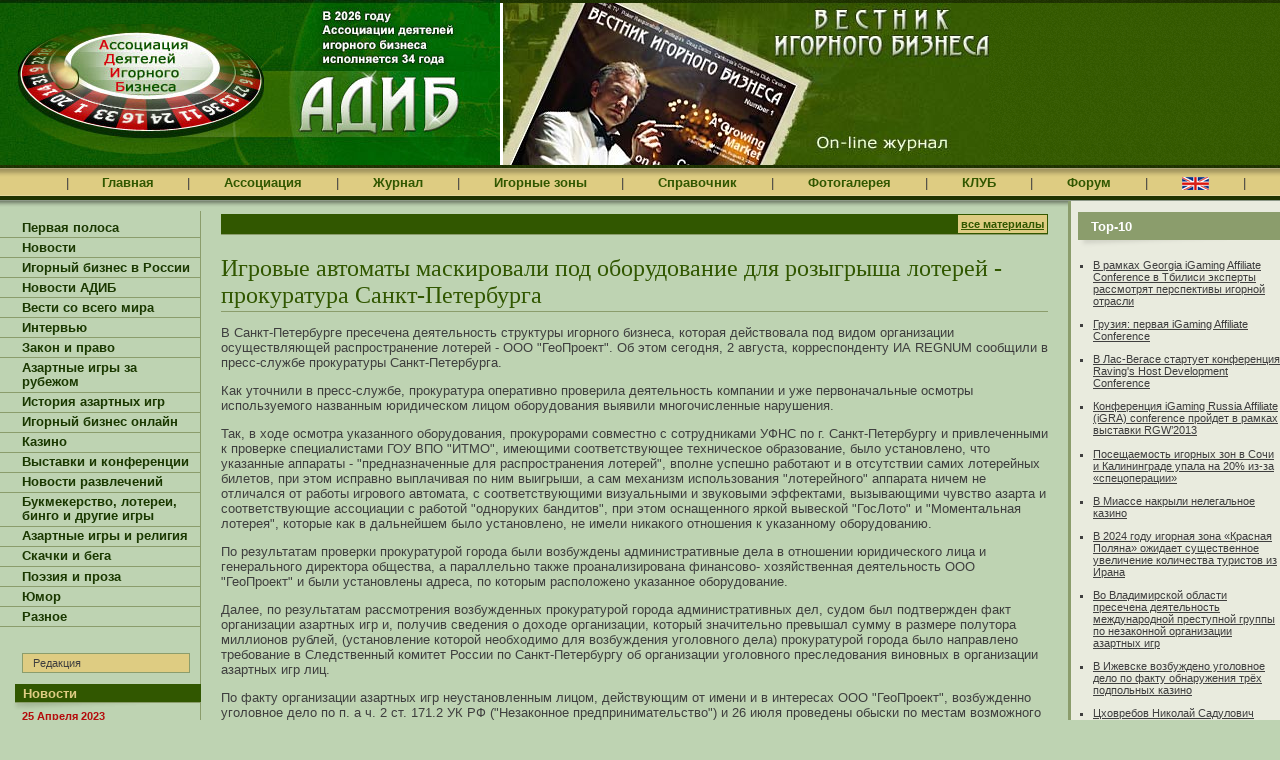

--- FILE ---
content_type: text/html; charset=windows-1251
request_url: http://vib.adib92.ru/main.mhtml?PubID=12481
body_size: 29513
content:
<!DOCTYPE html PUBLIC "-//W3C//DTD XHTML 1.0 Strict//EN"
	"http://www.w3.org/TR/xhtml1/DTD/xhtml1-strict.dtd">
<html xmlns="http://www.w3.org/1999/xhtml" xml:lang="ru">
<head>
	<meta http-equiv="Content-Type" content="text/html; charset=windows-1251" />
	<meta http-equiv="Content-Language" content="ru" />
	<meta name="description" content="Игровые автоматы маскировали под оборудование для розыгрыша лотерей - прокуратура Санкт-Петербурга" />
	<meta name="author" content="HTML/CSS: Marat Tanalin | www.tanalin.com" />
<meta property="og:image" content="http://vib.adib92.ru/images/prephoto/02-1.jpg" />
<meta name="description" content="Игровые автоматы маскировали под оборудование для розыгрыша лотерей - прокуратура Санкт-Петербурга">
<meta name="keywords" content="Игровые автоматы маскировали под оборудование для розыгрыша лотерей - прокуратура Санкт-Петербурга игорный бизнес азартные игры казино покер">
	<title>Игровые автоматы маскировали под оборудование для розыгрыша лотерей - прокуратура Санкт-Петербурга |  | Ассоциация Деятелей Игорного Бизнеса (АДИБ)"</title>
<link rel="canonical" href="http://adib92.ru/main.mhtml?Part=1&PubID=12481" />
	<link rel="stylesheet" href="/_css/common.css" type="text/css" media="screen,projection" />
	<link rel="stylesheet" href="/_css/print.css" type="text/css" media="print" />
	<!--[if IE]>
	<link rel="stylesheet" href="/_css/iehover.css" type="text/css" />
	<![endif]-->
	<script type="text/javascript" src="/_js/extLinks.js"></script>
</head>
<body>
<div id="top">
<table cellpadding="0" cellspacing="0">
	<tr>
		<td id="topL"><div></div></td>
		<td id="topR">
			<div>
				<img src="_i/vibVisual.jpg" width="486" height="162" alt="" />
			</div>
		</td>
	</tr>
</table>
</div><!-- top -->
<div id="mnu">
<div id="mnuA">
<table cellpadding="0" cellspacing="0" id="tblMnu">
	<tr>
			<td class="spc"></td>
			<td class="spc"></td>
			<td>|</td>
			<td class="spc"></td>
		<td><noindex><a href="http://adib92.ru/">Главная</a></noindex></td>
			<td class="spc"></td>
			<td>|</td>
			<td class="spc"></td>
		<td><div>
				<noindex><a href="http://adib92.ru/main.mhtml?Part=7">Ассоциация</a></noindex>
				<ul>
					<li><noindex><a href="http://adib92.ru/main.mhtml?Part=61">Приветственное слово</a></noindex></li>
					<li><noindex><a href="http://adib92.ru/main.mhtml?Part=7">Об АДИБ</a></noindex></li>
					<li><noindex><a href="http://adib92.ru/main.mhtml?Part=176">История АДИБ</a></noindex></li>
					<li><noindex><a href="http://adib92.ru/main.mhtml?Part=8">Структура</a></noindex></li>
					<li><noindex><a href="http://adib92.ru/main.mhtml?Part=9">Программа</a></noindex></li>
					<li><noindex><a href="http://adib92.ru/main.mhtml?Part=10">Персоналии</a></noindex></li>
					<li><noindex><a href="http://adib92.ru/main.mhtml?Part=11">Порядок вступления</a></noindex></li>
					<li><noindex><a href="http://adib92.ru/main.mhtml?Part=12">Карточка членства</a></noindex></li>
					<li><noindex><a href="http://adib92.ru/main.mhtml?Part=13">Заявление</a></noindex></li>
					<li><noindex><a href="http://adib92.ru/main.mhtml?Part=31">Почетные члены АДИБ</a></noindex></li>
					<li><noindex><a href="http://adib92.ru/main.mhtml?Part=14">Мероприятия</a></noindex></li>
					<li><noindex><a href="http://adib92.ru/fromadib.mhtml">Заявления АДИБ</a></noindex></li>
					<li><noindex><a href="http://adib92.ru/pressabout.mhtml">Пресса об АДИБ</a></noindex></li>
					<li><noindex><a href="http://adib92.ru/pressreleases.mhtml">Пресс-релизы</a></noindex></li>
					<li><noindex><a href="http://adib92.ru/main.mhtml?Part=15">Благотворительность</a></noindex></li>
					<li><noindex><a href="http://adib92.ru/main.mhtml?Part=32">Библиотека</a></noindex></li>
					<li><noindex><a href="http://adib92.ru/photo.mhtml">Фотогалерея</a></noindex></li>
				</ul>
			</div>
		</td>
			<td class="spc"></td>
			<td>|</td>
			<td class="spc"></td>
		<td><noindex><a href="http://vib.adib92.ru/">Журнал</a></noindex></td>
			<td class="spc"></td>
			<td>|</td>
			<td class="spc"></td>
		<td><div><noindex><a href="http://adib92.ru/main.mhtml?Part=3">Игорные&nbsp;зоны</a></noindex>
				<ul>
					<li><noindex><a href="http://adib92.ru/zones.mhtml?Part=209">Азов-Сити</a></noindex></li>
					<li><noindex><a href="http://adib92.ru/zones.mhtml?Part=210">Приморье</a></noindex></li>
					<li><noindex><a href="http://adib92.ru/zones.mhtml?Part=211">Сибирская монета</a></noindex></li>
					<li><noindex><a href="http://adib92.ru/zones.mhtml?Part=212">Янтарная</a></noindex></li>
					<li><noindex><a href="http://adib92.ru/zones.mhtml?Part=242">Крым</a></noindex></li>
					<li><noindex><a href="http://adib92.ru/zones.mhtml?Part=243">Сочи</a></noindex></li>
				</ul>
			</div></td>
			<td class="spc"></td>
			<td>|</td>
			<td class="spc"></td>
		<td><div>
				<noindex><a href="http://adib92.ru/lawdocs.mhtml?Part=16">Справочник</a></noindex>
				<ul>
					<li><noindex><a href="http://adib92.ru/lists.mhtml?Part=219">Всё о казино</a></noindex></li>
					<li><noindex><a href="http://adib92.ru/main.mhtml?Part=220">Об игровых автоматах</a></noindex></li>
					<li><noindex><a href="http://adib92.ru/lists.mhtml?Part=221">Бинго, букмекерство</a></noindex></li>
					<li><noindex><a href="http://adib92.ru/lawdocs.mhtml?Part=16">Документы АДИБ</a></noindex></li>
					<li><noindex><a href="http://adib92.ru/main.mhtml?Part=17">Законы</a></noindex></li>
					<li><noindex><a href="http://adib92.ru/main.mhtml?Part=64">Законопроекты</a></noindex></li>
					<li><noindex><a href="http://adib92.ru/main.mhtml?Part=19">Лицензирование</a></noindex></li>
					<li><noindex><a href="http://adib92.ru/main.mhtml?PubID=16">Другие документы</a></noindex></li>
					<li><noindex><a href="http://adib92.ru/exhib.mhtml">Выставки</a></noindex></li>
				</ul>
			</div>
		</td>
			<td class="spc"></td>
			<td>|</td>
			<td class="spc"></td>
		<td><div><noindex><a href="http://adib92.ru/photo.mhtml">Фотогалерея</a></noindex>
				<ul>
					<li><noindex><a href="http://adib92.ru/photo.mhtml">Фотогалерея</a></noindex></li>
					<li><noindex><a href="http://adib92.ru/charity.mhtml">Благотворительность</a></noindex></li>
					<li><noindex><a href="http://adib92.ru/main.mhtml?Part=140">Видео</a></noindex></li>
					<li><noindex><a href="http://adib92.ru/exhib.mhtml">Выставки</a></noindex></li>
				</ul>
			</div>
			</td>
			<td class="spc"></td>
			<td>|</td>
			<td class="spc"></td>
		<td class="b"><div><noindex><a href="http://adib92.ru/main.mhtml?Part=21">КЛУБ</a></noindex>
				<ul>
					<li><noindex><a href="http://adib92.ru/main.mhtml?Part=21">Обращение к Старейшинам</a></noindex></li>
					<li><noindex><a href="http://adib92.ru/main.mhtml?Part=26">Состав</a></noindex></li>
					<li><noindex><a href="http://adib92.ru/clubpressreleases.mhtml">Пресс-релизы</a></noindex></li>
				</ul></div>
		</td>
			<td class="spc"></td>
			<td>|</td>
			<td class="spc"></td>
		<td><noindex><a href="http://forum.adib92.ru/">Форум</a></noindex></td>
			<td class="spc"></td>
			<td>|</td>
			<td class="spc"></td>
		<td><noindex><a href="http://eng.adib92.ru/"><img src="/_i/eng_version.gif" height="13" width="27" alt="English"></a></noindex></td>
			<td class="spc"></td>
			<td>|</td>
			<td class="spc"></td>
	</tr>
</table>
</div><!-- mnuA -->
</div><!-- mnu -->
<div id="main">
<div id="mainA">
<table cellpadding="0" cellspacing="0" id="tblMain">
	<tr>
		<td id="tdApp_1">
<div id="app_1">
<div id="app_1_A">
<ul>
	<li><a href="/">Первая полоса</a></li>
	<li><a href="/section.mhtml?Part=1">Новости</a></li>
	<li><a href="/section.mhtml?Part=18">Игорный бизнес в России</a></li>
	<li><a href="/section.mhtml?Part=19">Новости АДИБ</a></li>
	<li><a href="/section.mhtml?Part=5">Вести со всего мира</a></li>
	<li><a href="/section.mhtml?Part=9">Интервью</a></li>
	<li><a href="/section.mhtml?Part=4">Закон и право</a></li>
	<li><a href="/section.mhtml?Part=16">Азартные игры за рубежом</a></li>
	<li><a href="/section.mhtml?Part=12">История азартных игр</a></li>
	<li><a href="/section.mhtml?Part=8">Игорный бизнес онлайн</a></li>
	<li><a href="/section.mhtml?Part=17">Казино</a></li>
	<li><a href="/section.mhtml?Part=11">Выставки и конференции</a></li>
	<li><a href="/section.mhtml?Part=21">Новости развлечений</a></li>
	<li><a href="/section.mhtml?Part=14">Букмекерство, лотереи, бинго и другие игры</a></li>
	<li><a href="/section.mhtml?Part=15">Азартные игры и религия</a></li>
	<li><a href="/section.mhtml?Part=7">Скачки и бега</a></li>
	<li><a href="/section.mhtml?Part=13">Поэзия и проза</a></li>
	<li><a href="/section.mhtml?Part=10">Юмор</a></li>
	<li><a href="/section.mhtml?Part=22">Разное</a></li>
</ul>
<p id="btnEditorialBoard"><a href="/main.mhtml?PubID=931">Редакция</a></p>
	<h4><span>Новости</span></h4>
	<dl>
		<dt>25 Апреля 2023</dt>
		<dd>Во Владимирской области пресечена деятельность международной преступной группы по незаконной организации азартных игр&nbsp;<a href="main.mhtml?PubID=23788&Part=1"><img src="/_i/arrow.gif" width="19" height="9" alt="->" /></a></dd>
		<dt>2 Января 2023</dt>
		<dd>В Удмуртии сотрудниками полиции пресечена деятельность трех игорных заведений&nbsp;<a href="main.mhtml?PubID=23786&Part=1"><img src="/_i/arrow.gif" width="19" height="9" alt="->" /></a></dd>
		<dt>24 Октября 2022</dt>
		<dd>В Ижевске возбуждено уголовное дело по факту обнаружения трёх подпольных казино&nbsp;<a href="main.mhtml?PubID=23785&Part=1"><img src="/_i/arrow.gif" width="19" height="9" alt="->" /></a></dd>
		<dt>19 Января 2022</dt>
		<dd>В Краснодаре закрыли подпольный игорный клуб&nbsp;<a href="main.mhtml?PubID=23780&Part=1"><img src="/_i/arrow.gif" width="19" height="9" alt="->" /></a></dd>
		<dt>18 Января 2022</dt>
		<dd>В Миассе накрыли нелегальное казино&nbsp;<a href="main.mhtml?PubID=23782&Part=1"><img src="/_i/arrow.gif" width="19" height="9" alt="->" /></a></dd>
		<dt>26 Ноября 2021</dt>
		<dd>В Калининграде вынесли приговор организаторам подпольных игровых клубов&nbsp;<a href="main.mhtml?PubID=23777&Part=1"><img src="/_i/arrow.gif" width="19" height="9" alt="->" /></a></dd>
	</dl>
	<p class="more"><a href="http://vib.adib92.ru/sectionarchive.mhtml?Part=1">Все новости</a></p>
<!--  -->
	<div class="blk">
		<h4><span>Вести со всего мира</span></h4>
		<dl>
		<dt>21 Января 2022</dt>
		<dd>В Болгарии задержаны подозреваемые в ограблении казино&nbsp;<a href="main.mhtml?PubID=23781&Part=5"><img src="/_i/arrow.gif" width="19" height="9" alt="->" /></a></dd>
		<dt>3 Января 2021</dt>
		<dd>Превратили фургон в... казино&nbsp;<a href="main.mhtml?PubID=23687&Part=5"><img src="/_i/arrow.gif" width="19" height="9" alt="->" /></a></dd>
		<dt>24 Ноября 2020</dt>
		<dd>В Лас-Вегасе ввели жесткие ограничения на посещение казино&nbsp;<a href="main.mhtml?PubID=23664&Part=5"><img src="/_i/arrow.gif" width="19" height="9" alt="->" /></a></dd>
		<dt>11 Октября 2020</dt>
		<dd>Во все тяжкие: старушка-лудоманка убила двоих человек и устроила тур по казино&nbsp;<a href="main.mhtml?PubID=23618&Part=5"><img src="/_i/arrow.gif" width="19" height="9" alt="->" /></a></dd>
		<dt>31 Августа 2020</dt>
		<dd>Отставка Абэ осложнит развитие казино в Японии &nbsp;<a href="main.mhtml?PubID=23552&Part=5"><img src="/_i/arrow.gif" width="19" height="9" alt="->" /></a></dd>
		</dl>
	</div><!-- class="blk" -->
	<p class="more"><a href="http://vib.adib92.ru/sectionarchive.mhtml?Part=5">Все новости</a></p>
	<div class="blk">
		<h4><span>Новости АДИБ</span></h4>
		<dl>
		<dt>20 Сентября 2021</dt>
		<dd>Цховребов Николай Садулович&nbsp;<a href="main.mhtml?PubID=23759&Part=19"><img src="/_i/arrow.gif" width="19" height="9" alt="->" /></a></dd>
		<dt>19 Октября 2020</dt>
		<dd>Денежку нашла: почему не удается искоренить подпольный игорный бизнес&nbsp;<a href="main.mhtml?PubID=23622&Part=19"><img src="/_i/arrow.gif" width="19" height="9" alt="->" /></a></dd>
		<dt>19 Марта 2020</dt>
		<dd>В Ассоциации игорного бизнеса прокомментировали ситуацию с коронавирусом&nbsp;<a href="main.mhtml?PubID=23303&Part=19"><img src="/_i/arrow.gif" width="19" height="9" alt="->" /></a></dd>
		<dt>4 Октября 2019</dt>
		<dd>Вести из-за рубежа&nbsp;<a href="main.mhtml?PubID=23009&Part=19"><img src="/_i/arrow.gif" width="19" height="9" alt="->" /></a></dd>
		<dt>3 Октября 2019</dt>
		<dd>Новости АДИБ&nbsp;<a href="main.mhtml?PubID=22997&Part=19"><img src="/_i/arrow.gif" width="19" height="9" alt="->" /></a></dd>
		</dl>
	</div><!-- class="blk" -->
	<p class="more"><a href="http://vib.adib92.ru/sectionarchive.mhtml?Part=19">Все новости</a></p>
	
	<div id="blkSubscribe">
		<h4>Рассылка</h4>
		<form action="/subscribe.mhtml" method="post">
		<div class="field"><input  id="subscribeEmail" name="subscribeEmail" type="text" size="15" value="" /></div>
		<div class="submit"><input type="image" src="_i/subscribeSubmit.gif" alt="Подписаться" /></div>
		</form>
	</div><!-- subscribe -->
	
	<p><a href="/rss/">RSS — новости</a><br />
	<a href="/rss/adib/">RSS — новости АДИБ</a></p>
<!--  -->
<noindex>
<div id="counters">
<div><span><a href="http://top100.rambler.ru/top100/"><img src="http://counter.rambler.ru/top100.cnt?776086" alt="" width=1 height=1 border=0></a></span><!--end of Top100 code--><!--begin of Top100 logo--><a href="http://top100.rambler.ru/top100/">
<img src="http://top100-images.rambler.ru/top100/banner-88x31-rambler-green2.gif" alt="Rambler's Top100" width=88 height=31 border=0></a><!--end of Top100 logo --></div>
<div><!--Rating@Mail.ru COUNTEr--><script language="JavaScript" type="text/javascript"><!--
d=document;var a='';a+=';r='+escape(d.referrer)
js=10//--></script><script language="JavaScript1.1" type="text/javascript"><!--
a+=';j='+navigator.javaEnabled()
js=11//--></script><script language="JavaScript1.2" type="text/javascript"><!--
s=screen;a+=';s='+s.width+'*'+s.height
a+=';d='+(s.colorDepth?s.colorDepth:s.pixelDepth)
js=12//--></script><script language="JavaScript1.3" type="text/javascript"><!--
js=13//--></script><script language="JavaScript" type="text/javascript"><!--
d.write('<a href="http://top.mail.ru/jump?from=959149"'+
' target=_top><img src="http://d2.ca.be.a0.top.list.ru/counter'+
'?id=959149;t=53;js='+js+a+';rand='+Math.random()+
'" alt="Рейтинг@Mail.ru"'+' border=0 height=31 width=88/><\/a>')
if(11<js)d.write('<'+'!-- ')//--></script><noscript><a
target=_top href="http://top.mail.ru/jump?from=959149"><img src="http://d2.ca.be.a0.top.list.ru/counter?js=na;id=959149;t=53"
border=0 height=31 width=88 alt="Рейтинг@Mail.ru"/></a></noscript><script language="JavaScript" type="text/javascript"><!--
if(11<js)d.write('--'+'>')//--></script><!--/COUNTER--></div>
<div><!-- HotLog --><script language="javascript">
hotlog_js="1.0";
hotlog_r=""+Math.random()+"&s=298811&im=127&r="+escape(document.referrer)+"&pg="+
escape(window.location.href);
document.cookie="hotlog=1; path=/"; hotlog_r+="&c="+(document.cookie?"Y":"N");
</script><script language="javascript1.1">
hotlog_js="1.1";hotlog_r+="&j="+(navigator.javaEnabled()?"Y":"N")</script>
<script language="javascript1.2">
hotlog_js="1.2";
hotlog_r+="&wh="+screen.width+'x'+screen.height+"&px="+
(((navigator.appName.substring(0,3)=="Mic"))?
screen.colorDepth:screen.pixelDepth)</script>
<script language="javascript1.3">hotlog_js="1.3"</script>
<script language="javascript">hotlog_r+="&js="+hotlog_js;
document.write("<a href='http://click.hotlog.ru/?298811' target='_top'><img "+
" src='http://hit13.hotlog.ru/cgi-bin/hotlog/count?"+
hotlog_r+"&' border=0 width=88 height=31 alt=HotLog></a>")</script>
<noscript><a href=http://click.hotlog.ru/?298811 target=_top><img src="http://hit13.hotlog.ru/cgi-bin/hotlog/count?s=298811&im=127" border=0
width="88" height="31" alt="HotLog"></a></noscript><!-- /HotLog --></div>
</div><!-- counters -->
<div><script type="text/javascript">
/*<![CDATA[*/
document.write("<a href='http://www.liveinternet.ru/click' "+
"target='_blank'><img src='http://counter.yadro.ru/hit?t41.13;r"+
escape(document.referrer)+((typeof(screen)=="undefined")?"":
";s"+screen.width+"*"+screen.height+"*"+(screen.colorDepth?
screen.colorDepth:screen.pixelDepth))+";u"+escape(document.URL)+
";i"+escape("Жж"+document.title.substring(0,80))+";"+Math.random()+
"' alt='' title='LiveInternet' "+
"width='31' height='31' \/><\/a>")
/*]]>*/
</script></div>
</noindex>
</div><!-- app_1_A -->
</div><!-- app_1 -->
		</td><!-- tdApp_1 -->
		<td id="tdContent">
<div id="content">
<div id="contentA">
<div id="vib">
<p class="section"><span></span> <em><span>| </span><a href="/section.mhtml?Part=">все материалы</a></em></p>
<h1>Игровые автоматы маскировали под оборудование для розыгрыша лотерей - прокуратура Санкт-Петербурга</h1>
<p>В Санкт-Петербурге пресечена деятельность структуры игорного бизнеса, которая действовала под видом организации осуществляющей распространение лотерей - ООО "ГеоПроект". Об этом сегодня, 2 августа, корреспонденту ИА REGNUM сообщили в пресс-службе прокуратуры Санкт-Петербурга.</p>
<p>Как уточнили в пресс-службе, прокуратура оперативно проверила деятельность компании и уже первоначальные осмотры используемого названным юридическом лицом оборудования выявили многочисленные нарушения.</p>
<p>Так, в ходе осмотра указанного оборудования, прокурорами совместно с сотрудниками УФНС по г. Санкт-Петербургу и привлеченными к проверке специалистами ГОУ ВПО "ИТМО", имеющими соответствующее техническое образование, было установлено, что указанные аппараты - "предназначенные для распространения лотерей", вполне успешно работают и в отсутствии самих лотерейных билетов, при этом исправно выплачивая по ним выигрыши, а сам механизм использования "лотерейного" аппарата ничем не отличался от работы игрового автомата, с соответствующими визуальными и звуковыми эффектами, вызывающими чувство азарта и соответствующие ассоциации с работой "одноруких бандитов", при этом оснащенного яркой вывеской "ГосЛото" и "Моментальная лотерея", которые как в дальнейшем было установлено, не имели никакого отношения к указанному оборудованию.</p>
<p>По результатам проверки прокуратурой города были возбуждены административные дела в отношении юридического лица и генерального директора общества, а параллельно также проанализирована финансово- хозяйственная деятельность ООО "ГеоПроект" и были установлены адреса, по которым расположено указанное оборудование.</p>
<p>Далее, по результатам рассмотрения возбужденных прокуратурой города административных дел, судом был подтвержден факт организации азартных игр и, получив сведения о доходе организации, который значительно превышал сумму в размере полутора миллионов рублей, (установление которой необходимо для возбуждения уголовного дела) прокуратурой города было направлено требование в Следственный комитет России по Санкт-Петербургу об организации уголовного преследования виновных в организации азартных игр лиц.</p>
<p>По факту организации азартных игр неустановленным лицом, действующим от имени и в интересах ООО "ГеоПроект", возбужденно уголовное дело по п. а ч. 2 ст. 171.2 УК РФ ("Незаконное предпринимательство") и 26 июля проведены обыски по местам возможного нахождения игорного оборудования, обнаруженные аппараты помещены на склад временного хранения.</p>
<p>"ООО "ГеоПроект" располагало документами, полученными в компетентных учреждениях, согласно которым данное общество на законных основаниях предоставляет услуги по обслуживанию автоматизированного процесса распространения лотерейных билетов, - рассказали в пресс-службе. - Наличие указанных документов обусловило фактически легальное функционирование игорного оборудования на улицах города, в связи с чем длительное время проверки деятельности указанной организации правоохранительными органами вообще не осуществлялись". В пресс-службе рассказали, что в начале 2012 года в прокуратуру города стали поступать многочисленные жалобы граждан, которые выражали открытое недовольство работой "лотерейных" аппаратов, расположенных в наиболее людных местах - торгово-развлекательных комплексах, продовольствено-вещевых рынках, возле станций метро, а также в продовольственных магазинах. Все это делало доступным азартные игры, в том числе и наименее защищенными слоями населения, такими как несовершеннолетние лица, а также пенсионерами.</p>
<p>Также автоматы были размещены на улицах и в крупных сетевых магазинах. С целью недопущения в дальнейшем размещения игорного оборудования на улицах города под вывеской иной организации, директору Северо-Западного филиала Х5 Retail Group - в магазинах группы было размещено наибольшее количество игорного оборудования - объявлено предостережение о недопустимости дальнейшей сдачи в аренду торговых площадей под размещение игорного оборудования на территории города. Губернатору Санкт-Петербурга Георгию Полтавченко направлено информационное письмо о необходимости обеспечения контроля за деятельностью арендаторов, использующих городское имущество под размещение игорного оборудования.</p>
<p>Напомним, что X5 Retail Group N.V. - крупнейшая в России продовольственная розничная компания по объемам продаж. Компания управляет магазинами нескольких форматов: "мягкими" дискаунтерами под брендом "Пятерочка", супермаркетами под брендом "Перекресток", гипермаркетами под брендом "Карусель", а также магазинами "у дома" под различными брендами.</p>
<p>http://www.regnum.ru/news/polit/1557622.html</p>
<br clear="all" />
<script>
/* uptolike share begin */
(function(d,c){
var up=d.createElement('script'),
s=d.getElementsByTagName('script')[0],
r=Math.floor(Math.random() * 1000000);
var cmp = c + Math.floor(Math.random() * 10000);
var url = window.location.href;
window["__uptolike_widgets_settings_"+cmp] = {
};
d.write("<div id='"+cmp+"' class='__uptlk' data-uptlkwdgtId='"+r+"'></div>");
up.type = 'text/javascript'; up.async = true;
up.src = "//w.uptolike.com/widgets/v1/widgets.js?b=fb.tw.ok.vk.gp.mr.lj.li&id=50228&o=1&m=1&sf=2&ss=2&sst=1&c1=ededed&c1a=0.0&c3=ff9300&c5=ffffff&mc=0&sel=0&fol=0&sel=0&c=" + cmp + "&url="+encodeURIComponent(url);
s.parentNode.insertBefore(up, s);
})(document,"__uptlk");
/* uptolike share end */
</script>
<div id="externalLinks">
	<h4>Новости от RedTram</h4>
	<div id="rtn4pvar" class="redtram"><div>Загрузка…</div></div>
</div><!-- externalLinks -->
<br />
<div id="externalLinks">
<script type="text/javascript"><!--
google_ad_client = "pub-9551231575410990";
/* 468x60, создано 16.04.09 */
google_ad_slot = "8877865175";
google_ad_width = 468;
google_ad_height = 60;
//-->
</script>
<script type="text/javascript" src="http://pagead2.googlesyndication.com/pagead/show_ads.js">
</script>
</div>
<div id="articleComments">
	<h4>Комментарии читателей</h4>
	<dl>
	
	</dl>
	<p class="pages">Страницы:
<strong>1</strong>&nbsp;|
</p>
</div><!-- articleComments -->
<script type="text/javascript">
/*<![CDATA[*/
function isNotEmpty(elem) {
	var str = elem.value;
	var re = /.+/;
	if(!str.match(re)) {
		alert("Пожалуйста, заполните поле [" + elem.title + "]");
		return false;
	} else {
		return true;
	}
}
/*]]>*/
</script>
<form method="post" id="frmArticleComments" action="/comment_ok.mhtml?Part=&amp;PubID=12481&amp;Com=ForumAdd" onsubmit="return (isNotEmpty(this.elements.FIO) && isNotEmpty(this.elements.Text))">
<h4>Ваш комментарий</h4>
<dl>
	<dt><label for="frmArticleComments_FIO">Ваше имя *</label></dt>
	<dd><input id="frmArticleComments_FIO" name="FIO" size="40" maxlength="200" title="Ваше имя" /></dd>
	<dt><label for="frmArticleComments_Text">Комментарий *</label></dt>
	<dd><textarea id="frmArticleComments_Text" name="Text" cols="40" rows="10" title="Комментарий"></textarea></dd>
</dl>
<dl class="smiles">
	<dt><input type="radio" value="1" id="frmArticleComments_icon_1" name="iconid" checked="checked" /></dt>
	<dd><label for="frmArticleComments_icon_1"><img alt="Нейтрально" src="/_admin/i/icon1.gif" width="15" height="15" /></label></dd>
	<dt><input type="radio" value="2" id="frmArticleComments_icon_2" name="iconid" /></dt>
	<dd><label for="frmArticleComments_icon_2"><img alt="Вопрос" src="/_admin/i/icon2.gif" width="15" height="15" /></label></dd>
	<dt><input type="radio" value="3" id="frmArticleComments_icon_3" name="iconid" /></dt>
	<dd><label for="frmArticleComments_icon_3"><img alt="Очень довольный" src="/_admin/i/icon3.gif" width="15" height="15" /></label></dd>
	<dt><input type="radio" value="4" id="frmArticleComments_icon_4" name="iconid" /></dt>
	<dd><label for="frmArticleComments_icon_4"><img height="15" alt="Довольный" src="/_admin/i/icon4.gif" width="15" /></label></dd>
	<dt><input type="radio" value="5" id="frmArticleComments_icon_5" name="iconid" /></dt>
	<dd><label for="frmArticleComments_icon_5"><img height="15" alt="Злой" src="/_admin/i/icon5.gif" width="15" /></label></dd>
	<dt><input type="radio" value="6" id="frmArticleComments_icon_6" name="iconid" /></dt>
	<dd><label for="frmArticleComments_icon_6"><img alt="Не понравилось" src="/_admin/i/icon6.gif" width="15" height="15" /></label></dd>
	<dt><input type="radio" value="7" id="frmArticleComments_icon_7" name="iconid" /></dt>
	<dd><label for="frmArticleComments_icon_7"><img alt="Понравилось" src="/_admin/i/icon7.gif" width="15" height="15" /></label></dd>
</dl>
	<div class="submit"><input type="submit" value="Добавить комментарий" /></div>
</form>
</div><!-- vib -->
</div><!-- contentA -->
</div><!-- content -->
		</td>
		<td id="tdApp_2">
<div id="app_2">
	
<div class="blk">
<h4><span>Top-10</span></h4>
<ul class="top10">
<li><a href="/main.mhtml?Part=11&amp;PubID=23017">В рамках Georgia iGaming Affiliate Conference в Тбилиси эксперты рассмотрят перспективы игорной отрасли</a></li>
<li><a href="/main.mhtml?Part=11&amp;PubID=22782">Грузия: первая iGaming Affiliate Conference</a></li>
<li><a href="/main.mhtml?Part=11&amp;PubID=18910">В Лас-Вегасе стартует конференция Raving&#039;s Host Development Conference</a></li>
<li><a href="/main.mhtml?Part=11&amp;PubID=13645">Конференция iGaming Russia Affiliate (iGRA) conference пройдет в рамках выставки RGW’2013</a></li>
<li><a href="/main.mhtml?Part=18&amp;PubID=23784">Посещаемость игорных зон в Сочи и Калининграде упала на 20% из-за «спецоперации»</a></li>
<li><a href="/main.mhtml?Part=1&amp;PubID=23782">В Миассе накрыли нелегальное казино</a></li>
<li><a href="/main.mhtml?Part=18&amp;PubID=23789">В 2024 году игорная зона «Красная Поляна» ожидает существенное увеличение количества туристов из Ирана</a></li>
<li><a href="/main.mhtml?Part=1&amp;PubID=23788">Во Владимирской области пресечена деятельность международной преступной группы по незаконной организации азартных игр</a></li>
<li><a href="/main.mhtml?Part=1&amp;PubID=23785">В Ижевске возбуждено уголовное дело по факту обнаружения трёх подпольных казино</a></li>
<li><a href="/main.mhtml?Part=19&amp;PubID=23759">Цховребов Николай Садулович</a></li>
</ul>
</div><!-- blk -->
<!-- class="blk" -->
	<div class="blk">
		<h4><span>1 минута отдыха</span></h4>
		<div class="txt"></div>
	</div><!-- class="blk" -->
	<div class="blk">
		<h4><span>Поиск</span></h4>
		<form id="frmSearch" action="/search.mhtml" method="get" onsubmit="if(this.Search.value=='поиск' || this.Search.value=='') {alert('Введите слова для поиска'); return false;}">
			<p class="inputTxt"><input name="Search" id="Search" type="text" value="поиск" size="25" onfocus="if(this.value=='поиск') {this.value=''}" onblur="if(this.value=='') {this.value='поиск'}" /></p>
			<p class="submit"><input type="submit" value="Искать" /></p>
		</form>
	</div><!-- .blk -->
	
</div><!-- app_2 -->
		</td><!-- tdApp_2 -->
	</tr>
</table>
</div><!-- mainA -->
</div><!-- main -->
<div id="bot">
<div id="botA">
<div id="botB">
	<p id="dblNav">
	<noindex><a href="http://www.adib92.ru/main.mhtml?Part=7">Ассоциация</a></noindex>&nbsp;&nbsp;&nbsp;&nbsp;|&nbsp;&nbsp;&nbsp;
	<noindex><a href="http://vib.adib92.ru/">Журнал</a></noindex>&nbsp;&nbsp;&nbsp;&nbsp;|&nbsp;&nbsp;&nbsp;
	<noindex><a href="http://www.adib92.ru/catalog/">Каталог</a></noindex>&nbsp;&nbsp;&nbsp;&nbsp;|&nbsp;&nbsp;&nbsp;
	<noindex><a href="http://www.adib92.ru/main.mhtml?Part=22">Путеводитель</a></noindex>&nbsp;&nbsp;&nbsp;&nbsp;|&nbsp;&nbsp;&nbsp;
	<noindex><a href="http://www.adib92.ru/lawdocs.mhtml?Part=16">Законодательство</a></noindex>&nbsp;&nbsp;&nbsp;&nbsp;|&nbsp;&nbsp;&nbsp;
	<noindex><a href="http://forum.adib92.ru/">Форум</a></noindex>&nbsp;&nbsp;&nbsp;&nbsp;|&nbsp;&nbsp;&nbsp;
	<noindex><a href="http://www.adib92.ru/main.mhtml?Part=21">КЛУБ</a></noindex>
	</p>
	<p id="copy">Ассоциация Деятелей Игорного Бизнеса (АДИБ)<br />
	107031, г.Москва, Петровский переулок д.5 стр.3<br />
	Для связи со СМИ: +7 (903) 578-61-20. E-mail: <a href="mailto:info@adib92.ru">info@adib92.ru</a><br />
	Использование материалов сайта возможно только при письменом согласии редакции ADIB92.RU</p>
	<p id="elcosLogo"><noindex><a href="http://elcos-design.ru/" rel="external" title="Создание сайта">
	<span>Дизайн и&nbsp;программное обеспечение&nbsp;&mdash; ЭЛКОС (ELCOS)</span></a></noindex></p>
</div><!-- botB -->
</div><!-- botA -->
</div><!-- bot -->
<script type="text/javascript" src="http://js.redtram.com/n4p/v/i/vib.adib92.ru.js"></script>
</body>
</html>


--- FILE ---
content_type: text/html; charset=utf-8
request_url: https://www.google.com/recaptcha/api2/aframe
body_size: 266
content:
<!DOCTYPE HTML><html><head><meta http-equiv="content-type" content="text/html; charset=UTF-8"></head><body><script nonce="2n718g9w8626HHvWr1_8qA">/** Anti-fraud and anti-abuse applications only. See google.com/recaptcha */ try{var clients={'sodar':'https://pagead2.googlesyndication.com/pagead/sodar?'};window.addEventListener("message",function(a){try{if(a.source===window.parent){var b=JSON.parse(a.data);var c=clients[b['id']];if(c){var d=document.createElement('img');d.src=c+b['params']+'&rc='+(localStorage.getItem("rc::a")?sessionStorage.getItem("rc::b"):"");window.document.body.appendChild(d);sessionStorage.setItem("rc::e",parseInt(sessionStorage.getItem("rc::e")||0)+1);localStorage.setItem("rc::h",'1768966881437');}}}catch(b){}});window.parent.postMessage("_grecaptcha_ready", "*");}catch(b){}</script></body></html>

--- FILE ---
content_type: text/css
request_url: http://vib.adib92.ru/_css/common.css
body_size: 15086
content:
HTML {font-size: 100.1%; }

FORM DL {margin: 0; margin-top: 1em; padding: 0; }
FORM DT {margin: 0; margin-bottom: 0.2em; padding: 0; }
FORM DD {margin: 0; margin-bottom: 0.5em; padding: 0; }
FORM .submit {margin-top: 1.5em; }

FORM DL.smiles DT,
FORM DL.smiles DD {display: inline; margin: 0; }
FORM DL.smiles INPUT,
FORM DL.smiles IMG {vertical-align: middle; }

HTML, BODY {margin: 0; padding: 0; }
BODY {background: #BED3B2; color: #3F3F3F; font-family: Verdana, Helvetica, sans-serif; font-size: 0.8125em; }
BODY {font-size /**/: 13px; }
TABLE {color: #3F3F3F; font-size: 100%; }
FORM {margin: 0; padding: 0; }
A IMG {border: none; }

A {color: #3F3F3F; text-decoration: underline; }
A:hover {color: #000; text-decoration: none; }

P, DL, DT, DD, UL, OL, H1, H2, H3, H4, H5, H6 {margin: 0; padding: 0; }
P, OL, UL, DL, DIV.tbl, DIV.pubtext, .imgA, .imgC {margin-top: 1em; margin-bottom: 1em; }
H1 {border-bottom: 1px solid #8B9D6C; color: #315700; font-family: "Times New Roman", Georgia, serif; font-size: 185%; font-weight: normal; margin: 0; padding-top: 0.3em; padding-bottom: 2px; }
H2 {color: #315700; font-size: 1.65em; font-weight: normal; margin-top: 1em; margin-bottom: 1em; }
H3 {color: #315700; font-size: 1.25em; margin-top: 1em; margin-bottom: 1em; }

/* new */
UL, OL {margin-left: 35px; }
DT {font-weight: bold; margin-bottom: 0; }
DD {margin: 0; margin-bottom: 1em; padding: 0; }
/* /new */

UL LI {margin-bottom: 1em; list-style: square; }
OL UL LI {list-style: disc; }
OL LI {margin-bottom: 1em; }
OL LI LI {margin-bottom: 0; }

#main {background: url(/_i/mainBgTiled.gif) repeat-x; }
#mainA {background: url(/_i/mainBgA.jpg) 100% 100% no-repeat; }
#tblMain {width: 100%; }

#top {overflow: hidden; width: 100%; }
#top IMG {vertical-align: top; }
#top TABLE {height: 165px; width: 100%; }
#topL {background: url(http://adib92.ru/_i/topL.jpg) no-repeat; }
#topL DIV {width: 500px; height: 1px; }
#topR {background: url(/_i/topBg.gif) repeat-x; padding-top: 3px; width: 100%; }
#topR DIV {border-left: 3px solid #FFF; }
#top OBJECT {vertical-align: top; }

#mnu {background: #DECC82 url(/_i/mnuBgTiled.gif) repeat-x; }
#mnuA {background: url(/_i/mnuBgTiledA.gif) 0 100% repeat-x; }

#mnu A {color: #315700; display: block; font-weight: bold; padding-top: 0.8em; padding-bottom: 0.8em; text-decoration: none; width: 100%; }
#mnu A:hover {color: #B40C0C; text-decoration: underline; }
#mnu .spc {width: 4%; }
#tblMnu {width: 100%; }

#mnu TD DIV {position: relative; }
#mnu TD DIV:hover UL {display: block; }
#mnu TD DIV UL {background: #DECC82; border: 1px solid #1F3300; display: none; list-style: none; margin: 0; margin-left: -4em; padding: 0; position: absolute; top: 2.75em; left: 0; width: 15em; }
#mnu TD.b DIV UL {right: 0; }
#mnu TD DIV UL LI {display: inline; list-style: none; margin: 0; padding: 0; }
#mnu TD DIV UL LI A {/*background: url(/_i/mnuBullet.gif) 5px 50% no-repeat;*/ border-top: 1px solid #E8DBA8; border-bottom: 1px solid #BDB669; display: block; font-size: 85%; font-weight: normal; padding: 2px 5px 2px 16px; width: auto; }
#mnu TD DIV UL LI A:hover {background-color: #FFEA95; color: #315700; text-decoration: none; }
* HTML #mnu TD DIV UL LI A {height: 1px; }
#mnu TD A IMG {vertical-align: middle; }

#tdApp_1 {padding-top: 10px; padding-bottom: 37px; vertical-align: top; }
#tdContent {vertical-align: top; width: 100%; }
#tdApp_2 {vertical-align: top; padding-bottom: 165px; }

#contentA {padding: 0 20px; padding-bottom: 2em; }

#app_1 {border-right: 1px solid #8B9D6C; font-size: 85%; padding-top: 7px; padding-bottom: 20px; width: 200px; }
#app_1_A {padding-left: 22px; }
#app_1 H4 {background: url(/_i/app_1_HeaderBg.gif) 0 100% no-repeat; font-size: 120%; margin: 0; margin-left: -22px; margin-right: -1px; padding-left: 15px; padding-bottom: 7px; }
#app_1 H4 SPAN {background: #315700; border-bottom: 1px solid #8B9D6C; color: #DECC82; display: block; padding-left: 8px; padding-top: 0.1em; padding-bottom: 0.1em; }

#app_1 UL {font-size: 1.15em; font-weight: bold; list-style: none; margin: 0; margin-left: -22px; margin-right: -5px; margin-bottom: 2em; padding: 0; padding-right: 5px; }
#app_1 UL LI {list-style: none; margin: 0; padding: 0; }
#app_1 UL LI A {border-bottom: 1px solid #8B9D6C; color: #1A3800; display: block; padding-left: 22px; padding-top: 0.2em; padding-right: 5px; padding-left: 22px; padding-bottom: 0.2em; text-decoration: none; }
* HTML #app_1 UL LI A {height: 1px; }
#app_1 UL LI A:hover {background: #DECC82; } /* E6FFD7 */
#app_1 DL {margin: 0; padding: 0; padding-right: 5px; padding-bottom: 0.5em; }
#app_1 DT {border-bottom: 1px solid #8B9D6C; color: #B40C0C; font-weight: bold; margin: 0; padding: 0; padding-bottom: 0.1em; margin-bottom: 0.1em; }
#app_1 DD {color: #1A3800; margin: 0; margin-bottom: 0.8em; padding: 0; padding-left: 10px; }
#app_1 P {margin: 0; }
#pollSubmit {margin-top: 1em; text-align: center; }
#app_1 FORM {margin-top: 0.5em; }

#app_1 .more {border-top: 1px solid #8B9D6C; margin: 0; padding: 0; margin-top: 0.1em; margin-bottom: 1em; overflow: hidden; width: 100%; }
#app_1 .more A {background: #355A00; color: #F1F1EA; float: right; padding-left: 0.5em; padding-top: 0.1em; padding-right: 0.5em; padding-bottom: 0.3em; text-transform: lowercase; text-decoration: none; }
#app_1 .more A:hover {background: #8B9D6C; }

#app_2 {font-size: 85%; width: 212px; }
#app_2 .blk {background: #E9EBDE url(/_i/app_2_BlkBgTiled.gif) repeat-y; padding-left: 10px; padding-top: 1em; padding-bottom: 1em; }
#app_2 DL {margin: 0; margin-top: 0.5em; padding: 0; padding-left: 13px; }
#app_2 DT {color: #B40C0C; font-weight: bold; margin: 0; padding: 0; }
#app_2 DD {margin: 0; margin-bottom: 1em; padding: 0; }
#app_2 .more {background: #BED3B2; margin: 0; margin-bottom: 1em; overflow: hidden; width: 100%; }
#app_2 .more A {background: #355A00; color: #F1F1EA; float: right; padding-left: 0.5em; padding-top: 0.1em; padding-right: 0.5em; padding-bottom: 0.3em; text-transform: lowercase; text-decoration: none; }
#app_2 .more A:hover {background: #8B9D6C; }
#app_2 .blk H4 {background: url(/_i/app_2_HeaderBg.gif) 0 100% no-repeat; color: #FFF; font-size: 120%; margin: 0; padding-bottom: 8px; }
#app_2 .blk H4 SPAN {background: #8B9D6C; display: block; padding: 0.5em; padding-left: 13px; }
#app_2 .txt {margin: 0; padding-left: 13px; padding-right: 5px; }
#blkSubscribe {border-top: 3px solid #8B9D6C; margin-top: 3em; padding-top: 0.5em; }
#blkSubscribe H4 {color: #315700; font-size: 120%; margin: 0; }
#blkSubscribe FORM DIV {padding-right: 18px; width: 100%; }
#blkSubscribe FORM DIV/* */ {margin-right: /**/18px; padding-right: /**/0; width: /**/auto; }
#blkSubscribe .field INPUT {width: 90%; }
#blkSubscribe .submit {padding-left: 83px; padding-top: 0.3em; padding-bottom: 1em; }

#bot {background: #365B01 url(/_i/botBgTiled.gif); padding-bottom: 1em; text-align: center; }
#botA {background: url(/_i/botBgATiled.gif) repeat-x; text-align: center; }
#botB {background: url(/_i/botBgB.jpg) 100% 0 no-repeat; padding-right: 212px; padding-top: 5px; }
#bot P {margin: 0; }
#dblNav {color: #F1F1EA; font-size: 92%; padding-top: 1em; padding-bottom: 1em; }
#dblNav A {color: #F1F1EA; text-decoration: none; }
#dblNav A:hover {color: #FFF; text-decoration: underline; }
#copy {color: #94A675; font-size: 80%; padding-left: 180px; position: relative; }
#copy A {color: #94A675; text-decoration: none; }
#copy A:hover {color: #94A675; text-decoration: underline; }
#elcosLogo {padding-left: 22px; text-align: left; }
#elcosLogo A {background: url(/_i/elcosLogo.gif) no-repeat; display: block; height: 28px; margin-top: -28px; position: relative; width: 140px; }
#elcosLogo A SPAN {display: none; }

/* Картинка слева (с комментарием), обтекаемая справа */
.imgA {clear: both; color: #808080; float: left; margin-right: 10px; margin-bottom: 7px; width: 1px; }
TABLE.imgA TH {font-size: 85%; font-weight: normal; padding: 0; padding-top: 0.1em; padding-bottom: 0.2em; text-align: center; }
TABLE.imgA TD {text-align: center; }
.imgA IMG {border: 1px solid #808080; }
/* /Картинка слева (с комментарием), обтекаемая справа */

/* Картинка справа (с комментарием), обтекаемая слева */
.imgC {clear: both; color: #808080; float: right; margin-left: 10px; margin-bottom: 7px; width: 1px; }
TABLE.imgC TH {font-size: 85%; font-weight: normal; padding: 0; padding-top: 0.1em; padding-bottom: 0.2em; text-align: center; }
TABLE.imgC TD {text-align: center; }
.imgC IMG {border: 1px solid #808080; }
/* /Картинка справа (с комментарием), обтекаемая слева */

/* Картинка по центру (с комментарием) */
.imgB {clear: both; color: #808080; margin-bottom: 0.9em; text-align: center; }
DIV.imgB P {font-size: 85%; margin: 0; margin-top: 0.1em; margin-bottom: 0.2em; }
.imgB IMG {border: 1px solid #808080; }
/* /Картинка по центру (с комментарием) */

.pB {text-align: center; }
.pC {text-align: right; }
.sign {text-align: right; }

#vib .item {margin-top: 1em; margin-bottom: 1.5em; overflow: hidden; width: 100%; }
#vib .item TABLE {width: 100%; }
#vib .item TABLE TD {vertical-align: top; }
#vib .item TABLE TD.pic {padding-right: 15px; padding-bottom: 3px; }
#vib .item TABLE TD.pic A {display: block; border: 1px solid #315700; padding: 1px; }
#vib .item TABLE TD.pic IMG {border: none; vertical-align: top; }
#vib .item TABLE TD.info {width: 100%; }
#vib .item H3 {color: #3F3F3F; font-size: 1.15em; line-height: 1em; margin: 0; }
#vib .item H3 A {color: #3F3F3F; text-decoration: none; }
#vib .item H3 A:hover {color: #B40C0C; }
#vib .item H3 EM {color: #717171; display: block; font-size: 60%; font-style: normal; font-weight: normal; }
#vib .item TABLE TD.info P A {color: #9B130F; }
#vib .item TABLE TD.info P A:hover {color: #000; }

#vib .furtherReading {background: #B0C6A0; border-bottom: 4px solid #A3BB90; color: #717171; font-size: 85%; margin-bottom: 2em; padding-left: 10px; padding-top: 0.5em; padding-right: 10px; padding-bottom: 1em; }
#vib .furtherReading H4 {font-size: 1.25em; font-weight: bold; margin: 0; }
#vib .furtherReading UL {list-style: none; margin: 0; padding: 0; }
#vib .furtherReading UL LI {background: url(/_i/bullet_01.gif) 1px 0.4em no-repeat; list-style: none; margin: 0; padding: 0; padding-left: 15px; }
* HTML #vib .furtherReading UL LI {height: 1px; }
#vib .furtherReading UL A {color: #717171; text-decoration: none; }
#vib .furtherReading UL A:hover {color: #000; }

#vib .section {background: #315700; border-bottom: 1px solid #8B9D6C; color: #DECC82; font-size: 100%; font-weight: bold; overflow: hidden; width: 100%; }
#vib .section SPAN {float: left; padding-left: 5px; padding-top: 3px; padding-bottom: 3px; }
#vib .section EM {float: right; padding: 1px; }
#vib .section EM SPAN {display: none; float: none; }
#vib .section EM A {background: #DECC82; color: #315700; display: block; font-size: 85%; font-style: normal; padding: 3px; }
* HTML #vib .section EM A {float: right; height: 1px; }
#vib .section EM A:hover {color: #000; }

/*#pressAbout DT {color: #3F3F3F; margin: 0; margin-bottom: 0.2em; padding: 0; }
#pressAbout DT A {color: #3F3F3F; font-size: 1.15em; font-weight: bold; text-decoration: none; }
#pressAbout DT A:hover {color: #B40C0C; }
#pressAbout DD {margin: 0; margin-bottom: 1em; padding: 0; }*/

#counters {margin-top: 20px; }
#counters DIV {margin-bottom: 2px; }
#counters DIV SPAN {height: 1px; position: absolute; width: 1px; }

.materialsList DT {color: #3F3F3F; margin: 0; margin-bottom: 0.2em; padding: 0; }
.materialsList DT A {color: #3F3F3F; font-weight: bold; text-decoration: none; }
.materialsList DT A:hover {color: #B40C0C; }
.materialsList DT EM {font-size: 70%; font-style: normal; }
.materialsList DD {font-size: 85%; margin: 0; margin-bottom: 1em; padding: 0; }

.link2Archive {text-align: right; }
.link2Archive A {color: #717171; font-size: 85%; text-align: right; }
.link2Archive A:hover {color: #000; }

/* тестовые добавления */
#app_1 #blkSubscribe H4 {background: none; padding-bottom: 0; }
#app_1 #blkSubscribe .submit {padding-left: 0; }
.blk .ads {text-align: center; }
.blk .ads IMG {vertical-align: top; }
.blk .ads DIV {margin-bottom: 5px; }

#btnEditorialBoard {padding-bottom: 1em; padding-right: 10px; }
#btnEditorialBoard A {border: 1px solid #8B9D6C; background: #DECC82; display: block; padding: 0.3em 10px; text-decoration: none; }
#btnEditorialBoard A:hover {background: #EFDC8C; }

#frmSearchIn {text-align: center; }

#app_1 .blk {margin-bottom: 10px; }
#app_2 #frmSearch .submit {text-align: center; margin-top: 0.5em; }
#app_2 #frmSearch .submit INPUT {background: #395E06; border: none; color: #FFF; font-size: 0.85em; padding: 0.1em 0.2em 0.15em; }
#app_2 #frmSearch .inputTxt INPUT {width: 190px; }

/* Обычная таблица с данными */
.tbl TH,
.tbl TD {border-left: 1px solid #3F3F3F; border-top: 1px solid #3F3F3F; padding: 0.1em 0.3em; }

.tbl TH {text-align: center; }

.tbl TABLE,
TABLE.tbl {border-right: 1px solid #3F3F3F; border-bottom: 1px solid #3F3F3F; border-spacing: 0; empty-cells: show; margin-left: auto; margin-right: auto; }

* HTML .tbl TABLE,
* HTML TABLE.tbl {border-collapse: collapse; }
/* /Обычная таблица с данными */

UL.top10 {margin-left: 15px; padding-left: 0; }
UL.top10 LI {margin-left: 0x; padding-left: 0; }

#articleComments {border-top: 4px solid #a3bb90; margin-top: 3em; padding-top: 1em; }
#articleComments H4 {font-size: 1.25em; margin-bottom: 0.75em; }
#articleComments DL DT {background-repeat: no-repeat; margin-bottom: 0.1em; padding-left: 21px; }
#articleComments DL DT SMALL {font-weight: normal; }
#articleComments DL DD P {margin-top: 0; margin-bottom: 0.5em; }

#articleComments P.pages {background: #b0c6a0; border-bottom: 4px solid #a3bb90; font-size: 0.85em; padding: 0.2em 10px; }

#articleComments P.pages,
#articleComments P.pages A {color: #717171; }

#articleComments P.pages A:hover {color: #000; }

#frmArticleComments {padding-top: 1em; }
#frmArticleComments H4 {font-size: 1.25em; margin-bottom: 0.75em; }
#frmArticleComments DL {width: 75%; }
#frmArticleComments DL DD INPUT {width: 200px; }
#frmArticleComments DL DD TEXTAREA {height: 13em; width: 100%; }

BODY.empty #content {min-height: 0; padding: 10px; padding-top: 200px; text-align: center; width: 100%; }
BODY.empty #content/**/ {width: /**/auto; }
* HTML BODY.empty #content {height: 1px; }

/* всякая баннерная херня */
.redtram DIV {text-align: center; }
/* /всякая баннерная херня */


div.c0ebb7 {padding: 10px !important; text-align: left !important;font-size: 12px !important; border: 1px solid #e0e0e0e !important;}
.c0ebb7 .text {color: #000000 !important; font-size: 12px !important;padding: 3px 0 !important; line-height: normal !important;} 
.c0ebb7 .host {color: #006600;font-weight: normal ;font-size: 9px !important;padding: 0px 0 !important; line-height: normal !important;}


--- FILE ---
content_type: text/css
request_url: http://vib.adib92.ru/_css/print.css
body_size: 553
content:
#top, #mnu, #tdApp_1, #tdApp_2, #counters, #contentBn, #dblNav {display: none; }
#bot {font-size: 0.8em; margin-top: 2em; }
#vib .item .info {padding-left: 1em; }
#vib .item TD {vertical-align: top; }
#vib .section SPAN, #vib .section A {display: none; }
#vib .item .info H3 {font-size: 1.15em; margin: 0; margin-bottom: 0.5em; }
#vib .item .info H3 EM {font-size: 0.7em; font-style: normal; font-weight: normal; }
#vib .item .info P A {display: none; }

P, OL, UL, DL, DIV.tbl, DIV.pubtext, .imgA, .imgC {margin-top: 1em; margin-bottom: 1em; }

--- FILE ---
content_type: application/javascript;charset=utf-8
request_url: https://w.uptolike.com/widgets/v1/widgets-batch.js?params=JTVCJTdCJTIycGlkJTIyJTNBJTIyNTAyMjglMjIlMkMlMjJ1cmwlMjIlM0ElMjJodHRwJTNBJTJGJTJGdmliLmFkaWI5Mi5ydSUyRm1haW4ubWh0bWwlM0ZQdWJJRCUzRDEyNDgxJTIyJTdEJTVE&mode=0&callback=callback__utl_cb_share_1768966873599228
body_size: 392
content:
callback__utl_cb_share_1768966873599228([{
    "pid": "50228",
    "subId": 0,
    "initialCounts": {"fb":0,"tw":0,"tb":0,"ok":0,"vk":0,"ps":0,"gp":0,"mr":0,"lj":0,"li":0,"sp":0,"su":0,"ms":0,"fs":0,"bl":0,"dg":0,"sb":0,"bd":0,"rb":0,"ip":0,"ev":0,"bm":0,"em":0,"pr":0,"vd":0,"dl":0,"pn":0,"my":0,"ln":0,"in":0,"yt":0,"rss":0,"oi":0,"fk":0,"fm":0,"li":0,"sc":0,"st":0,"vm":0,"wm":0,"4s":0,"gg":0,"dd":0,"ya":0,"gt":0,"wh":0,"4t":0,"ul":0,"vb":0,"tm":0},
    "forceUpdate": ["fb","ok","vk","ps","gp","mr","my"],
    "extMet": false,
    "url": "http%3A%2F%2Fvib.adib92.ru%2Fmain.mhtml%3FPubID%3D12481",
    "urlWithToken": "http%3A%2F%2Fvib.adib92.ru%2Fmain.mhtml%3FPubID%3D12481%26_utl_t%3DXX",
    "intScr" : false,
    "intId" : 0,
    "exclExt": false
}
])

--- FILE ---
content_type: application/javascript;charset=utf-8
request_url: https://w.uptolike.com/widgets/v1/version.js?cb=cb__utl_cb_share_1768966872943201
body_size: 397
content:
cb__utl_cb_share_1768966872943201('1ea92d09c43527572b24fe052f11127b');